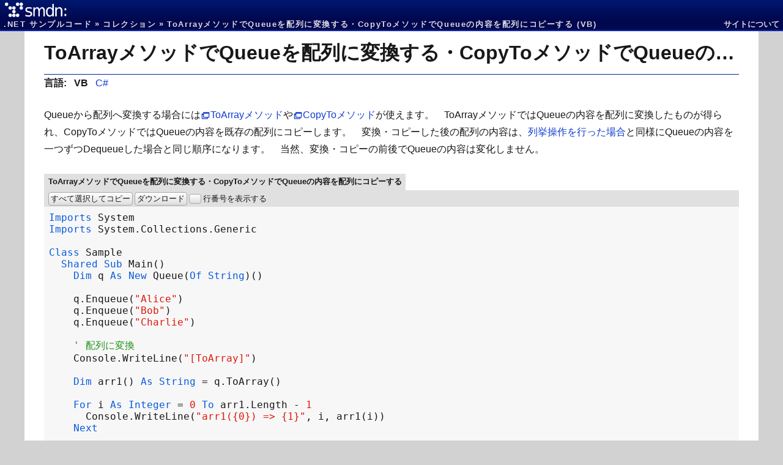

--- FILE ---
content_type: text/html; charset=utf-8
request_url: https://smdn.jp/programming/dotnet-samplecodes/collections/3a79909d024111eb907175842ffbe222/
body_size: 6801
content:
<!DOCTYPE html>
<html xmlns="http://www.w3.org/1999/xhtml" xml:lang="ja" lang="ja">
 <head prefix="og: http://ogp.me/ns# article: http://ogp.me/ns/article#">
  <meta charset="utf-8" />
  <title>ToArrayメソッドでQueueを配列に変換する・CopyToメソッドでQueueの内容を配列にコピーする (VB) - smdn.jp</title>
  <meta name="author" content="smdn" />
  <meta name="viewport" content="width=device-width, initial-scale=1" />
  <link rel="canonical" href="https://smdn.jp/programming/dotnet-samplecodes/collections/3a79909d024111eb907175842ffbe222/" />
  <meta property="og:type" content="article" />
  <meta property="og:locale" content="ja_JP" />
  <meta property="og:title" content="ToArrayメソッドでQueueを配列に変換する・CopyToメソッドでQueueの内容を配列にコピーする (VB) - smdn.jp" />
  <meta property="og:url" content="https://smdn.jp/programming/dotnet-samplecodes/collections/3a79909d024111eb907175842ffbe222/" />
  <meta property="og:image" content="http://smdn.jp/resources/images/smdn.jp.png" />
  <meta property="og:image:secure_url" content="https://smdn.jp/resources/images/smdn.jp.png" />
  <meta property="og:image:width" content="256" />
  <meta property="og:image:height" content="256" />
  <meta property="og:site_name" content="smdn.jp" />
  <meta property="article:published_time" content="2009-06-02T15:10:51+09:00" />
  <meta property="article:modified_time" content="2022-07-29T19:20:41+09:00" />
  <meta name="twitter:card" content="summary" />
  <meta name="twitter:site" content="@smdnjp" />
  <link rel="author" href="http://www.hatena.ne.jp/smdn/" />
  <link rel="stylesheet" href="/resources/stylesheets/article-de51cddf0774769c6674f85e1755e750fe99a41c.css" media="all" />
  <link rel="home" href="/" title="トップページ" />
  <link rel="help" href="/misc/about/" title="smdn.jpについて" />
  <link rel="icon" href="/resources/images/favicon.svg" type="image/svg+xml" sizes="any" />
  <link rel="icon" href="/resources/images/favicon.png" type="image/png" />
  <script src="/resources/scripts/article-795889c0b01be42ca450dbddb1609284b1651731.js"></script>
 </head>
 <body itemscope="itemscope" itemtype="https://schema.org/WebPage">
  <header id="header">
   <h2 id="header-site" role="banner">
    <a rel="home" href="/">
     <svg class="sitelogo" width="105px" height="28px" viewBox="0 0 600 160" preserveAspectRatio="xMidYMid" version="1.1" xmlns="http://www.w3.org/2000/svg">
      <title>smdn.jp</title>
      <svg x="-10px" y="-20px" width="200px" height="200px" shape-rendering="geometricPrecision">
       <circle cx="15.62500%" cy="24.21875%" r="7.81250%"></circle>
       <circle cx="67.18750%" cy="24.21875%" r="7.81250%"></circle>
       <circle cx="84.37500%" cy="24.21875%" r="7.81250%"></circle>
       <circle cx="32.81250%" cy="41.40625%" r="7.81250%"></circle>
       <circle cx="50.00000%" cy="41.40625%" r="7.81250%"></circle>
       <circle cx="84.37500%" cy="41.40625%" r="7.81250%"></circle>
       <circle cx="50.00000%" cy="58.59375%" r="7.81250%"></circle>
       <circle cx="32.81250%" cy="75.78125%" r="7.81250%"></circle>
       <circle cx="50.00000%" cy="75.78125%" r="7.81250%"></circle>
       <circle cx="67.18750%" cy="75.78125%" r="7.81250%"></circle>
      </svg>
      <svg x="196px" y="24px" width="400px" height="142px" shape-rendering="geometricPrecision">
       <path d="M 60.264988,35.554552 V 48.728054 C 52.122831,44.635688 43.208768,42.707 34.826501,42.671272 c -6.914868,7.5e-5 -12.113604,1.060011 -15.596215,3.179811 -3.432209,2.119944 -5.148294,5.299751 -5.148265,9.539432 -2.9e-5,3.230344 1.236563,5.779238 3.709775,7.646688 7.405778,3.783768 12.079278,4.593852 19.684543,6.283912 9.892693,2.11992 16.908453,5.123073 21.047319,9.00946 4.1892,3.836 6.283839,9.21139 6.283917,16.12618 -7.8e-5,7.873845 -3.129409,14.107285 -9.388013,18.700325 -6.208261,4.59306 -14.763461,6.88959 -25.665621,6.88959 C 19.315973,119.91103 9.0798747,117.66634 1.812532e-6,114.74698 V 100.97073 C 10.02138,104.76328 18.762179,107.79487 28.83957,107.84638 c 6.561473,1e-5 12.825998,-0.56941 16.359166,-2.79025 3.533072,-2.27127 5.299627,-5.451082 5.299685,-9.539435 -5.8e-5,-3.78546 -1.28712,-6.68767 -3.861194,-8.70662 -2.523711,-2.01889 -8.101,-3.96211 -16.731866,-5.82965 C 21.734887,78.920465 12.037746,76.863751 6.3596234,71.516699 2.523645,67.73126 0.60567037,62.557764 0.60568006,55.996193 0.60567037,48.0215 3.4321624,41.863778 9.0851756,37.523007 14.73815,33.182398 22.763377,31.012053 33.160886,31.011966 c 9.481685,0.09758 18.804779,1.309393 27.104102,4.542586"></path>
       <path d="m 133.70348,49.333733 c 6.08489,-10.895961 15.0757,-18.224007 25.72617,-18.321767 19.71163,1.556661 23.64135,21.130407 23.75774,35.659307 V 117.85109 H 169.18107 V 67.125531 c -0.30809,-10.647507 -2.84476,-23.833541 -13.61261,-24 -13.79313,1.132766 -19.41583,16.299264 -19.51799,26.801262 v 47.924297 h -14.0063 V 67.125531 c -0.27628,-10.241774 -3.6388,-23.843182 -13.76404,-24 -13.634442,1.20338 -19.263625,16.289163 -19.366561,26.801262 V 117.85109 H 74.907255 V 33.05613 h 14.006314 v 13.173502 c 5.42395,-9.169314 14.322921,-15.169891 22.661931,-15.217666 11.0704,0.35282 18.9198,9.406112 22.12798,18.321767"></path>
       <path d="M 253.2795,45.926792 V 0.04666524 h 13.9306 V 117.85109 h -13.9306 v -12.71924 c -6.06263,10.35016 -16.73673,14.83724 -27.17981,14.91482 -7.95089,0 -16.66123,-4.08832 -23.12177,-12.26499 -6.4101,-8.176632 -9.61515,-18.927415 -9.61514,-32.252363 -10e-6,-13.324865 3.20504,-24.075644 9.61514,-32.252367 6.46054,-8.176573 14.40582,-12.26491 23.12177,-12.264984 11.77968,0.0074 21.80583,5.83425 27.17981,14.914826 m -45.69922,29.602525 c -3e-5,10.246088 2.26197,18.296558 6.45127,24.151421 4.23972,5.804442 9.63609,8.706632 15.47508,8.706622 7.36903,1e-5 13.17344,-2.90218 17.41325,-8.706622 4.23968,-5.854863 6.35955,-13.905333 6.35962,-24.151421 -7e-5,-10.246004 -2.11994,-18.271233 -6.35962,-24.07571 -4.23981,-5.854818 -10.04422,-8.78226 -17.41325,-8.782335 -5.45981,0 -11.23536,2.927517 -15.47508,8.782335 -4.1893,5.804477 -6.4513,13.829706 -6.45127,24.07571"></path>
       <path d="m 347.00821,66.671273 v 51.179817 h -13.9306 V 67.125531 c -0.32439,-12.518339 -4.81712,-23.815413 -16.83786,-24 -15.44588,0.275558 -22.2361,14.053405 -22.36466,26.801262 V 117.85109 H 279.86877 V 33.05613 h 14.00632 v 13.173502 c 6.05909,-9.3496 15.78449,-15.135546 25.46877,-15.217666 21.4167,0.584377 27.79927,19.165242 27.66435,35.659307"></path>
       <path d="m 366.87445,94.744465 h 15.97477 V 113.97475 H 366.87445 V 94.744465 m 0,-53.193698 h 15.97477 V 60.781052 H 366.87445 V 41.550767"></path>
      </svg>
     </svg>
     <span style="display:none;">smdn.jp</span>
    </a>
   </h2>
   <nav id="header-nav">
    <h2 style="display:none;">site navigation</h2>
    <ol id="header-topicpath" class="horizontallist topicpath" itemprop="breadcrumb" role="presentation" itemscope="itemscope" itemtype="https://schema.org/BreadcrumbList">
     <meta itemprop="name" content="topic path to 'ToArrayメソッドでQueueを配列に変換する・CopyToメソッドでQueueの内容を配列にコピーする (VB)'" />
     <meta itemprop="numberOfItems" content="3" />
     <li class="topicpath-item" itemprop="itemListElement" itemscope="itemscope" itemtype="https://schema.org/ListItem">
      <meta itemprop="position" content="1" />
      <a itemprop="item" href="/programming/dotnet-samplecodes/" title=".NET サンプルコード" class="anchor-internal anchor-interpage" hreflang="ja">
       <span itemprop="name">.NET サンプルコード</span>
      </a>
     </li>
     <li class="topicpath-item" itemprop="itemListElement" itemscope="itemscope" itemtype="https://schema.org/ListItem">
      <meta itemprop="position" content="2" />
      <a itemprop="item" href="/programming/dotnet-samplecodes/collections/" title=".NET サンプルコード/コレクション" class="anchor-internal anchor-interpage" hreflang="ja">
       <span itemprop="name">コレクション</span>
      </a>
     </li>
     <li class="topicpath-item" itemprop="itemListElement" itemscope="itemscope" itemtype="https://schema.org/ListItem">
      <meta itemprop="position" content="3" />
      <a itemprop="item" href="/programming/dotnet-samplecodes/collections/3a79909d024111eb907175842ffbe222/" title=".NET サンプルコード/コレクション/ToArrayメソッドでQueueを配列に変換する・CopyToメソッドでQueueの内容を配列にコピーする (VB)" class="anchor-internal anchor-interpage" hreflang="ja">
       <span itemprop="name">ToArrayメソッドでQueueを配列に変換する・CopyToメソッドでQueueの内容を配列にコピーする (VB)</span>
      </a>
     </li>
    </ol>
    <ul id="header-site-menu" class="horizontallist" role="presentation" itemscope="itemscope" itemtype="https://schema.org/SiteNavigationElement">
     <li itemprop="name">
      <a itemprop="url" href="/misc/about/" class="anchor-internal anchor-interpage" title="Misc/smdn.jpについて" hreflang="ja">サイトについて</a>
     </li>
    </ul>
   </nav>
  </header>
  <div id="flex-container" style="display: flex;">
   <article id="contents" style="width: 80%;" role="main" itemprop="mainEntity" itemscope="itemscope" itemtype="https://schema.org/TechArticle">
    <header id="content-header" role="contentinfo">
     <h1 id="content-title" itemprop="name">
      <a id="anchor-self" href="https://smdn.jp/programming/dotnet-samplecodes/collections/3a79909d024111eb907175842ffbe222/" title="ToArrayメソッドでQueueを配列に変換する・CopyToメソッドでQueueの内容を配列にコピーする (VB) - smdn.jp" itemprop="url" rel="external noopener" target="_blank">ToArrayメソッドでQueueを配列に変換する・CopyToメソッドでQueueの内容を配列にコピーする</a>
     </h1>
     <nav id="alternate-version-page-list">
      <h4 style="display: inline-block; margin-right: 0.5rem;">言語:</h4>
      <span style="margin-right: 0.5rem; font-weight: bold;">VB</span>
      <span style="margin-right: 0.5rem;">
       <a class="anchor-internal" href="/programming/dotnet-samplecodes/collections/3a7986ec024111eb907175842ffbe222/" hreflang="ja">C#</a>
      </span>
     </nav>
    </header>
    <div id="content-body" style="min-height: initial; height:initial;" itemprop="articleBody">
     <p>Queueから配列へ変換する場合には<a href="https://learn.microsoft.com/ja-jp/dotnet/api/system.collections.generic.queue-1.toarray" class="anchor-reference-msdn" translate="no" hreflang="ja" title="[.NET API] T[] Queue&lt;T&gt;.ToArray()" data-msdn-dotnet-declaration="T[] Queue&lt;T&gt;.ToArray()" data-msdn-dotnet-asset-id="M:System.Collections.Generic.Queue`1.ToArray" data-msdn-dotnet-assembly-name="System.Collections" data-msdn-dotnet-assembly-version="8.0.0.0" data-msdn-dotnet-namespace="System.Collections.Generic" data-msdn-dotnet-type-name="Queue&lt;T&gt;" data-msdn-dotnet-member-name="ToArray" rel="external noopener" target="_blank">ToArrayメソッド</a>や<a href="https://learn.microsoft.com/ja-jp/dotnet/api/system.collections.generic.queue-1.copyto" class="anchor-reference-msdn" translate="no" hreflang="ja" title="[.NET API] void Queue&lt;T&gt;.CopyTo(T[] array, int arrayIndex)" data-msdn-dotnet-declaration="void Queue&lt;T&gt;.CopyTo(T[] array, int arrayIndex)" data-msdn-dotnet-asset-id="M:System.Collections.Generic.Queue`1.CopyTo" data-msdn-dotnet-assembly-name="System.Collections" data-msdn-dotnet-assembly-version="8.0.0.0" data-msdn-dotnet-namespace="System.Collections.Generic" data-msdn-dotnet-type-name="Queue&lt;T&gt;" data-msdn-dotnet-member-name="CopyTo" rel="external noopener" target="_blank">CopyToメソッド</a>が使えます。　ToArrayメソッドではQueueの内容を配列に変換したものが得られ、CopyToメソッドではQueueの内容を既存の配列にコピーします。　変換・コピーした後の配列の内容は、<a href="/programming/netfx/collections/2_generic_5_2_queue/#Queue_Enumeration" class="anchor-internal anchor-interpage" title="§.1.9 列挙操作" data-anchor-ref-title="§.列挙操作" data-anchor-ref-content="QueueはIEnumerable&lt;T&gt;を実装しているためforeach文による列挙ができるようになっています。　foreach文による列挙では、Enqueueした順と同じ順、つまりDequeueする順と同じ順で要素が列挙されます。　デキュー操作とは異なり、Queueを列挙するだけでは要素の削除は行われません。">列挙操作を行った場合</a>と同様にQueueの内容を一つずつDequeueした場合と同じ順序になります。　当然、変換・コピーの前後でQueueの内容は変化しません。</p>
     <figure class="figure figure-block" itemscope="itemscope" itemtype="https://schema.org/SoftwareSourceCode">
      <figcaption class="figure-title" itemprop="name">
       <div class="figure-title-line">ToArrayメソッドでQueueを配列に変換する・CopyToメソッドでQueueの内容を配列にコピーする</div>
      </figcaption>
      <div class="figure-command-container">
       <button class="button" data-command="copy-all">すべて選択してコピー</button>
       <button class="button" data-command="download">ダウンロード</button>
       <label class="checkbox">
        <input class="checkbox-controller" type="checkbox" data-command="toggle-line-number-visibility" />
        <span class="checkbox-label">行番号を表示する</span>
       </label>
      </div>
      <div class="figure-container">
       <pre xml:space="preserve" class="figure-content figure-content-textblock figure-content-textblock-code" title="ToArrayメソッドでQueueを配列に変換する・CopyToメソッドでQueueの内容を配列にコピーする" data-content-file-extension=".vb" itemprop="text"><code class="language-vbdotnet code-highlighted" translate="no"><span class="line"></span><span class="kwd">Imports</span> <span class="idn">System</span>
<span class="line"></span><span class="kwd">Imports</span> <span class="idn">System</span><span class="opt">.</span><span class="idn">Collections</span><span class="opt">.</span><span class="idn">Generic</span>
<span class="line"></span>
<span class="line"></span><span class="kwd">Class</span> <span class="idn">Sample</span>
<span class="line"></span>  <span class="kwd">Shared</span> <span class="kwd">Sub</span> <span class="idn">Main</span>()
<span class="line"></span>    <span class="kwd">Dim</span> <span class="idn">q</span> <span class="kwd">As</span> <span class="kwd">New</span> <span class="idn">Queue</span>(<span class="kwd">Of</span> <span class="prm">String</span>)()
<span class="line"></span>
<span class="line"></span>    <span class="idn">q</span><span class="opt">.</span><span class="idn">Enqueue</span>(<span class="str">"Alice"</span>)
<span class="line"></span>    <span class="idn">q</span><span class="opt">.</span><span class="idn">Enqueue</span>(<span class="str">"Bob"</span>)
<span class="line"></span>    <span class="idn">q</span><span class="opt">.</span><span class="idn">Enqueue</span>(<span class="str">"Charlie"</span>)
<span class="line"></span>
<span class="line"></span>    <span class="slc" translate="yes">' 配列に変換</span>
<span class="line"></span>    <span class="idn">Console</span><span class="opt">.</span><span class="idn">WriteLine</span>(<span class="str">"[ToArray]"</span>)
<span class="line"></span>
<span class="line"></span>    <span class="kwd">Dim</span> <span class="idn">arr1</span>() <span class="kwd">As</span> <span class="prm">String</span> <span class="opt">=</span> <span class="idn">q</span><span class="opt">.</span><span class="idn">ToArray</span>()
<span class="line"></span>
<span class="line"></span>    <span class="kwd">For</span> <span class="idn">i</span> <span class="kwd">As</span> <span class="prm">Integer</span> <span class="opt">=</span> <span class="num">0</span> <span class="kwd">To</span> <span class="idn">arr1</span><span class="opt">.</span><span class="idn">Length</span> <span class="opt">-</span> <span class="num">1</span>
<span class="line"></span>      <span class="idn">Console</span><span class="opt">.</span><span class="idn">WriteLine</span>(<span class="str">"arr1({0}) =&gt; {1}"</span>, <span class="idn">i</span>, <span class="idn">arr1</span>(<span class="idn">i</span>))
<span class="line"></span>    <span class="kwd">Next</span>
<span class="line"></span>
<span class="line"></span>    <span class="slc" translate="yes">' 配列にコピー</span>
<span class="line"></span>    <span class="idn">Console</span><span class="opt">.</span><span class="idn">WriteLine</span>(<span class="str">"[CopyTo]"</span>)
<span class="line"></span>
<span class="line"></span>    <span class="kwd">Dim</span> <span class="idn">arr2</span>(<span class="idn">q</span><span class="opt">.</span><span class="idn">Count</span> <span class="opt">-</span> <span class="num">1</span>) <span class="kwd">As</span> <span class="prm">String</span>
<span class="line"></span>
<span class="line"></span>    <span class="idn">q</span><span class="opt">.</span><span class="idn">CopyTo</span>(<span class="idn">arr2</span>, <span class="num">0</span>)
<span class="line"></span>
<span class="line"></span>    <span class="kwd">For</span> <span class="idn">i</span> <span class="kwd">As</span> <span class="prm">Integer</span> <span class="opt">=</span> <span class="num">0</span> <span class="kwd">To</span> <span class="idn">arr2</span><span class="opt">.</span><span class="idn">Length</span> <span class="opt">-</span> <span class="num">1</span>
<span class="line"></span>      <span class="idn">Console</span><span class="opt">.</span><span class="idn">WriteLine</span>(<span class="str">"arr2({0}) =&gt; {1}"</span>, <span class="idn">i</span>, <span class="idn">arr2</span>(<span class="idn">i</span>))
<span class="line"></span>    <span class="kwd">Next</span>
<span class="line"></span>  <span class="kwd">End</span> <span class="kwd">Sub</span>
<span class="line"></span><span class="kwd">End</span> <span class="kwd">Class</span>
</code></pre>
       <!--HTML generated with Microsoft.CodeAnalysis.VisualBasic 4.12.0.0-->
      </div>
      <footer class="figure-footer">
       <div itemprop="programmingLanguage" itemscope="itemscope" itemtype="https://schema.org/ComputerLanguage">
        <meta itemprop="name" content="VB" data-language-name="VB" />
        <meta itemprop="alternateName" content="vbdotnet" />
       </div>
       <meta itemprop="codeSampleType" content="executable" />
       <small class="figure-copyright-notice">Copyright© <time itemprop="copyrightYear" datetime="2016">2016</time> <span itemprop="copyrightHolder" itemscope="itemscope" itemtype="https://schema.org/Person"><a itemprop="sameAs" href="/misc/about/#smdn" class="anchor-internal anchor-interpage" title="more information about author" hreflang="ja" rel="author" target="_blank"><span itemprop="name" translate="no">smdn</span></a></span>. Released under the <a href="/misc/license/WTFPLv2/" class="anchor-internal anchor-interpage" title="more information about license" hreflang="ja" itemprop="license" rel="license" translate="no" target="_blank">WTFPL version 2</a>.</small>
      </footer>
     </figure>
     <figure class="figure figure-block">
      <figcaption class="figure-title">
       <div class="figure-title-line">実行結果</div>
      </figcaption>
      <div class="figure-container">
       <pre xml:space="preserve" class="figure-content figure-content-textblock figure-content-textblock-prompt" title="実行結果"><samp translate="no">[ToArray]
arr1(0) =&gt; Alice
arr1(1) =&gt; Bob
arr1(2) =&gt; Charlie
[CopyTo]
arr2(0) =&gt; Alice
arr2(1) =&gt; Bob
arr2(2) =&gt; Charlie
</samp></pre>
      </div>
     </figure>
    </div>
    <nav id="related-samplecode-pages" class="relevant-documents">
     <h3 class="relevant-documents-heading">関連するページ</h3>
     <div class="relevant-documents-body">
      <ul>
       <li>
        <a class="anchor-internal" href="/programming/dotnet-samplecodes/collections/3a795bc3024111eb907175842ffbe222/" hreflang="ja">foreachでQueueの内容を列挙する</a>
       </li>
       <li>
        <a class="anchor-internal" href="/programming/dotnet-samplecodes/collections/3a796fd7024111eb907175842ffbe222/" hreflang="ja">LINQのSelect拡張メソッドを使ってQueueに対してインデックス付きの列挙を行う</a>
       </li>
       <li>
        <a class="anchor-internal" href="/programming/dotnet-samplecodes/collections/3a797ec7024111eb907175842ffbe222/" hreflang="ja">配列の内容をQueueの初期内容としてインスタンスを作成する</a>
       </li>
       <li>
        <a class="anchor-internal" href="/programming/dotnet-samplecodes/collections/3a79a685024111eb907175842ffbe222/" hreflang="ja">LINQの拡張メソッドSkip・Takeを使ってQueueの一部分を配列に変換する</a>
       </li>
      </ul>
     </div>
    </nav>
    <footer id="content-footer" role="contentinfo">
     <link itemprop="mainEntityOfPage" href="https://smdn.jp/programming/dotnet-samplecodes/collections/3a79909d024111eb907175842ffbe222/" />
     <dl class="namevaluelist contentinfo">
      <dt>階層</dt>
      <dd>
       <ol id="content-footer-topicpath" class="horizontallist topicpath" role="presentation" itemscope="itemscope" itemtype="https://schema.org/BreadcrumbList">
        <meta itemprop="name" content="topic path to 'ToArrayメソッドでQueueを配列に変換する・CopyToメソッドでQueueの内容を配列にコピーする (VB)'" />
        <meta itemprop="numberOfItems" content="3" />
        <li class="topicpath-item" itemprop="itemListElement" itemscope="itemscope" itemtype="https://schema.org/ListItem">
         <meta itemprop="position" content="1" />
         <a itemprop="item" href="/programming/dotnet-samplecodes/" title=".NET サンプルコード" class="anchor-internal anchor-interpage" hreflang="ja">
          <span itemprop="name">.NET サンプルコード</span>
         </a>
        </li>
        <li class="topicpath-item" itemprop="itemListElement" itemscope="itemscope" itemtype="https://schema.org/ListItem">
         <meta itemprop="position" content="2" />
         <a itemprop="item" href="/programming/dotnet-samplecodes/collections/" title=".NET サンプルコード/コレクション" class="anchor-internal anchor-interpage" hreflang="ja">
          <span itemprop="name">コレクション</span>
         </a>
        </li>
        <li class="topicpath-item" itemprop="itemListElement" itemscope="itemscope" itemtype="https://schema.org/ListItem">
         <meta itemprop="position" content="3" />
         <a itemprop="item" href="/programming/dotnet-samplecodes/collections/3a79909d024111eb907175842ffbe222/" title=".NET サンプルコード/コレクション/ToArrayメソッドでQueueを配列に変換する・CopyToメソッドでQueueの内容を配列にコピーする (VB)" class="anchor-internal anchor-interpage" hreflang="ja">
          <span itemprop="name">ToArrayメソッドでQueueを配列に変換する・CopyToメソッドでQueueの内容を配列にコピーする (VB)</span>
         </a>
        </li>
       </ol>
      </dd>
      <dt>原文</dt>
      <dd>
       <a class="anchor-internal anchor-interpage" href="/programming/netfx/collections/2_generic_5_2_queue/#Queue_ToArray_CopyTo" title="Programming/.NET/コレクション/ジェネリックコレクション(6) Queue §1.11.配列への変換・コピー (ToArray・CopyTo)">Programming/.NET/コレクション/ジェネリックコレクション(6) Queue §1.11.配列への変換・コピー (ToArray・CopyTo)</a>
      </dd>
      <dt>原文最終更新日</dt>
      <dd class="contentinfo-lastmodified-value">
       <time datetime="2022-07-29T19:20:41+09:00" itemprop="dateModified">2022年7月29日 19:20</time>
      </dd>
      <dt>原文初版公開日</dt>
      <dd>
       <time datetime="2009-06-02T15:10:51+09:00" itemprop="datePublished">2009年6月2日 15:10</time>
      </dd>
      <dt>ページ生成日</dt>
      <dd>
       <time datetime="2024-01-01T01:31:09+09:00" itemprop="dateCreated">2024年1月1日 1:31</time>
      </dd>
     </dl>
     <div itemprop="author publisher maintainer copyrightHolder" itemscope="itemscope" itemtype="https://schema.org/Person">
      <meta itemprop="name" content="smdn" />
      <link itemprop="sameAs" href="/misc/about/#smdn" />
      <div itemprop="image" itemscope="itemscope" itemtype="https://schema.org/ImageObject">
       <meta itemprop="name" content="smdn icon" />
       <link itemprop="url" href="https://smdn.jp/resources/images/smdn-64x64.png" />
       <link itemprop="contentUrl" href="https://smdn.jp/resources/images/smdn-64x64.png" />
       <meta itemprop="width" content="64" />
       <meta itemprop="height" content="64" />
       <meta itemprop="fileFormat" content="image/png" />
      </div>
     </div>
     <meta itemprop="dependencies" content="VB" />
     <meta itemprop="headline" content="Queueから配列へ変換する場合にはToArrayメソッドやCopyToメソッドが使えます。" />
     <div itemprop="image" itemscope="itemscope" itemtype="https://schema.org/ImageObject">
      <meta itemprop="name" content="smdn.jp" />
      <link itemprop="url" href="https://smdn.jp/resources/images/smdn.jp.png" />
      <link itemprop="contentUrl" href="https://smdn.jp/resources/images/smdn.jp.png" />
      <meta itemprop="width" content="256" />
      <meta itemprop="height" content="256" />
      <meta itemprop="fileFormat" content="image/png" />
     </div>
     <div style="margin:1em 0em;">
      <p style="font-size:smaller; font-style:italic;">本ページはサンプルコード部分のみを抜粋したものです。　全文は<a class="anchor-internal anchor-interpage" href="/programming/netfx/collections/2_generic_5_2_queue/" title="Programming/.NET/コレクション/ジェネリックコレクション(6) Queue">Programming/.NET/コレクション/ジェネリックコレクション(6) Queue</a>にてご覧いただけます。</p>
     </div>
    </footer>
   </article>
  </div>
  <footer id="footer">
   <div id="footer-nav" role="navigation" itemscope="itemscope" itemtype="https://schema.org/WebPageElement">
    <meta itemprop="name" content="footer navigation" />
    <nav>
     <h2>site nav</h2>
     <ul id="footer-site-menu" role="presentation" itemscope="itemscope" itemtype="https://schema.org/SiteNavigationElement">
      <li itemprop="name">
       <a itemprop="url" href="/" class="anchor-internal anchor-interpage" title="smdn.jp" hreflang="ja">トップページ</a>
      </li>
      <li itemprop="name">
       <a itemprop="url" href="/stats/sitemap/" class="anchor-internal anchor-interpage" title="Statistics/サイトマップ" hreflang="ja">サイトマップ</a>
      </li>
      <li itemprop="name">
       <a itemprop="url" href="/stats/history/" class="anchor-internal anchor-interpage" title="Statistics/更新履歴" hreflang="ja">更新履歴</a>
      </li>
     </ul>
    </nav>
    <section>
     <h2>contact</h2>
     <ul role="presentation" itemscope="itemscope" itemtype="https://schema.org/SiteNavigationElement">
      <li itemprop="name">
       <a itemprop="url" href="/misc/about/" class="anchor-internal anchor-interpage" title="Misc/smdn.jpについて" hreflang="ja">サイトについて</a>
      </li>
      <li itemprop="name">
       <a itemprop="url" href="/misc/forum/" class="anchor-internal anchor-interpage" title="Misc/掲示板" hreflang="ja">掲示板</a>
      </li>
      <li itemprop="name">
       <a itemprop="url" href="mailto:info@smdn.jp" rel="author" title="メールでの問い合わせ先">メール</a>
      </li>
     </ul>
    </section>
   </div>
   <div id="footer-notice">
    <small>Copyright© <time itemprop="copyrightYear" datetime="2005">2005</time>-2024 <span itemprop="author copyrightHolder" itemscope="itemscope" itemtype="https://schema.org/Person"><a itemprop="sameAs" href="/misc/about/#smdn" class="anchor-internal anchor-interpage" title="more information about author" hreflang="ja" rel="author" target="_blank"><span itemprop="name" translate="no">smdn</span></a></span>.</small>
   </div>
  </footer>
 </body>
</html>


--- FILE ---
content_type: text/css; charset=utf-8
request_url: https://smdn.jp/resources/stylesheets/article-de51cddf0774769c6674f85e1755e750fe99a41c.css
body_size: 8106
content:
@charset "utf-8";

:root{--text-color-rgb:24, 24, 24;--page-background-color-rgb:210, 210, 210;--content-background-color-rgb:255, 255, 255;--anchor-text-default-color:#123cd0;--anchor-text-active-color:#e0731b;--content-margin-horizontal:2rem;}
@media screen and (prefers-color-scheme: dark){
:root{--text-color-rgb:224, 224, 224;--page-background-color-rgb:16, 16, 16;--content-background-color-rgb:32, 32, 32;--anchor-text-default-color:#689ffc;--anchor-text-active-color:#ff9742;}
}
@media screen and (max-width: 799px){
:root{--content-margin-horizontal:1rem;}
}
@media screen and (max-width: 639px){
:root{--display-none-if-narrow-screen-media:none;--content-margin-horizontal:0.25rem;}
}
@media print{
:root{--anchor-text-default-color:#555555;--display-none-if-printing-media:none;}
}

*{margin:0;padding:0;}
@media screen{
body{display:flex;flex-direction:column;min-height:100vh;}
body>*{width:100%;flex-shrink:0;}
#contents{flex-grow:1;}
}

html{color:rgb(var(--text-color-rgb));background-color:rgb(var(--page-background-color-rgb));font-family:sans-serif;}
@media print{
html{font-size:small;}
}
a{text-decoration:none;background-color:transparent;background-repeat:no-repeat;}
a:link,a:visited{color:var(--anchor-text-default-color);}
a:hover,a:active{color:var(--anchor-text-active-color);text-decoration:underline;}
@media print{
a{text-decoration:underline;}
a[rel~="external"]:after{display:inline-block;margin-left:0.5em;margin-right:0.5em;font-size:xx-small;text-decoration:none !important;content:'(' attr(href) ')';}
}
a img{border:none;margin:0;padding:0;}
a[rel="alternate"][type$="+xml"]{padding-left:calc(1em + 1px);background-image:url('[data-uri]');background-position:left center;background-repeat:no-repeat;background-size:1em 1em;}
a[href^="mailto:"]::before{content:'📧';}
#header,#footer{font-size:small;}
#header,#header a,#footer,#footer a{color:rgba(255,255,255,0.85);}
#header a:hover,#header a:active,#footer a:hover,#footer a:active{color:rgba(255,255,255,1.0);text-decoration:underline;}
#content-title{padding:0.35em 0;font-size:xx-large;font-weight:bolder;line-height:1.5em;white-space:nowrap;overflow:hidden;text-overflow:ellipsis;}
#content-title a,#content-title a:link,#content-title a:visited,#content-title a:hover,#content-title a:active{color:inherit;text-decoration:none;}
#contents{background-color:rgb(var(--content-background-color-rgb));max-width:1200px;margin:0 auto;line-height:1.75;}
@media print{
#contents{margin-left:0;}
}
@media not print{
#content-body{padding:0 var(--content-margin-horizontal) 3rem var(--content-margin-horizontal);}
}
@media screen and (max-width: 639px){
#content-body{word-wrap:break-word;overflow-wrap:break-word;}
}
table{max-width:100%;word-break:break-all;word-break:break-word;}
ul.horizontallist,ol.horizontallist{display:flex;flex-flow:row nowrap;}
.horizontallist>li{display:inline-flex;}
.topicpath{letter-spacing:0.1rem;}

code,kbd,pre,samp,.font-monospace{font-family:monospace, serif;font-size:inherit;}
table,td{background-color:transparent;}
table{border-collapse:collapse;}
dl.namevaluelist{display:grid;grid-template-columns:auto 1fr;grid-column-gap:0.5em;grid-row-gap:0.1em;place-items:first baseline normal;}
dl.namevaluelist>dt,dl.namevaluelist>dd{word-wrap:break-word;overflow-wrap:break-word;}
dl.namevaluelist>dt{grid-column:1;font-weight:bold;}
dl.namevaluelist>dt::after{content:':';}
dl.namevaluelist>dd{grid-column:2;}
.adunit{display:var(--display-none-if-printing-media, block);}

#header{display:var(--display-none-if-printing-media, flex);justify-content:flex-start;flex-flow:column nowrap;margin:0;padding:1px 6px 2px 6px;box-sizing:border-box;background-color:#001870;background:linear-gradient(#001870 0%, #000850 60%, #000850 94%, #2040d0 100%);text-shadow:1px 1px 1px #004;}
#header-site{margin-right:24px;}
#header-site .sitelogo{display:inline-block;vertical-align:bottom;fill:white;padding:1px;}
#header-nav{display:flex;justify-content:flex-start;flex-flow:row nowrap;font-weight:bold;white-space:nowrap;overflow:hidden;text-overflow:ellipsis;}
#header-topicpath{margin-right:auto;overflow:hidden;text-overflow:ellipsis;}
#header-topicpath .topicpath-item:not(:first-of-type)::before{content:"»";margin:0 0.35em;}
@media screen and (max-width: 479px){
#header-topicpath .topicpath-item:last-child{display:none;}
}
#header-site-menu{margin-left:auto;}
#header-site-menu>*{margin-left:1em;}
@media screen and (max-width: 639px){
#header{flex-direction:row;align-items:center;}
#header-nav{flex-direction:column;margin-left:auto;}
#header-site-menu{display:none;}
}

:root{--text-color-white:#777;--text-color-black:#000;--text-color-gray:#999;--text-color-red:#f44;--text-color-green:#191;--text-color-blue:#24f;--text-color-yellow:#ba0;--text-color-orange:#d50;--text-color-cyan:#2ad;--text-color-pink:#d4a;--section-border-color-rgb:5, 36, 152;--section-nest-margin:1rem;--block-content-background-luminance:97%;--block-header-footer-background-luminance:88%;--block-border-luminance:80%;--control-background-upper-luminance:100%;--control-background-lower-luminance:87%;--control-background-disabled-luminance:77%;--control-border-luminance:66%;--textblock-text-color-luminance-lowbrightness:45%;--textblock-text-color-luminance-highbrightness:35%;--textblock-text-color-rgb:var(--text-color-rgb);--textblock-text-color-directives:hsl(314,  75%, var(--textblock-text-color-luminance-lowbrightness));--textblock-text-color-keywords:hsl(217,  94%, var(--textblock-text-color-luminance-lowbrightness));--textblock-text-color-primitives:var(--textblock-text-color-keywords);--textblock-text-color-numbers:hsl(  4,  92%, var(--textblock-text-color-luminance-lowbrightness));--textblock-text-color-strings:var(--textblock-text-color-numbers);--textblock-text-color-strings-interpolations:hsl(303,  75%, var(--textblock-text-color-luminance-lowbrightness));--textblock-text-color-escapes:hsl( 28,  92%, var(--textblock-text-color-luminance-lowbrightness));--textblock-text-color-comments:hsl(118,  65%, var(--textblock-text-color-luminance-highbrightness));--textblock-text-color-documentation-comments:hsl( 53,  85%, var(--textblock-text-color-luminance-highbrightness));--textblock-text-color-disabled:hsl(  0,   0%, var(--textblock-text-color-luminance-lowbrightness));--textblock-text-color-messages-error:hsl(350,  85%, var(--textblock-text-color-luminance-lowbrightness));--textblock-text-color-messages-warning:hsl( 36,  90%, var(--textblock-text-color-luminance-lowbrightness));--textblock-text-color-emphasized:hsl(  8, 100%, var(--textblock-text-color-luminance-lowbrightness));--textblock-text-color-diff-insertion:hsl(120,  80%, var(--textblock-text-color-luminance-highbrightness));--textblock-text-color-diff-deletion:hsl(  0,  90%, var(--textblock-text-color-luminance-lowbrightness));--textblock-text-color-diff-modification:hsl( 60,  95%, var(--textblock-text-color-luminance-highbrightness));--textblock-text-color-diff-hunkheader:hsl(190,  90%, var(--textblock-text-color-luminance-highbrightness));--textblock-text-color-shell-prompt:var(--textblock-text-color-keywords);--textblock-text-color-shell-comment:var(--textblock-text-color-comments);--textblock-text-color-shell-userinput:var(--textblock-text-color-documentation-comments);--tooltip-background-color:hsl(60, 100%, 90%);--tooltip-border-color:hsl(60, 100%, 70%);--tooltip-shadow-color:rgba(128, 128, 128, 0.5);--block-margin-vertical:1.5rem;--nested-content-gap:0.5rem;--block-aside-margin-horizontal:3rem;--block-list-nest-margin:2rem;}
@media screen and (prefers-color-scheme: dark){
:root{--text-color-white:#ddd;--text-color-black:#999;--text-color-gray:#777;--text-color-red:#f44;--text-color-green:#5e5;--text-color-blue:#49f;--text-color-yellow:#fc3;--text-color-orange:#f62;--text-color-cyan:#5df;--text-color-pink:#e8f;--section-border-color-rgb:32, 64, 208;--block-content-background-luminance:10%;--block-header-footer-background-luminance:20%;--block-border-luminance:35%;--control-background-upper-luminance:30%;--control-background-lower-luminance:20%;--control-background-disabled-luminance:40%;--control-border-luminance:40%;--textblock-text-color-luminance-lowbrightness:70%;--textblock-text-color-luminance-highbrightness:60%;--tooltip-background-color:hsl(220, 60%, 16%);--tooltip-border-color:hsl(220, 60%, 32%);--tooltip-shadow-color:rgba(192, 192, 192, 0.1);}
}
@media print{
:root{--section-border-color-rgb:128, 128, 128;--block-border-saturation-on-printing-media:0%;}
}
@media screen and (max-width: 639px){
:root{--section-nest-margin:0.25rem;--nested-content-gap:0.25rem;--block-aside-margin-horizontal:1rem;--block-list-nest-margin:0.8rem;}
}

#content-header,#content-footer{margin:0 var(--content-margin-horizontal);background-color:inherit;}
#content-header{display:var(--display-none-if-printing-media, block);margin-bottom:1rem;}
#content-footer{margin-top:0.5rem;padding-bottom:2rem;}
#content-header .contentinfo,#content-footer .contentinfo{padding-top:0.5rem;}
#content-title{border-bottom:1px solid rgb(var(--section-border-color-rgb));}
#content-footer .contentinfo{border-top:1px solid rgb(var(--section-border-color-rgb));}
#content-footer .topicpath-item:not(:first-of-type)::before{content:"/";margin:0 0.5em;}
.contentinfo{font-size:small;}
@media screen and (max-width: 639px){
#content-title{font-size:x-large;line-height:1.2em;}
#content-header .contentinfo{padding-top:0;}
#content-footer .contentinfo{display:none;}
}

.section{margin:5rem 0;}
.section~.section{margin-top:0;}
.section-nest2,.section-nest3,.section-nest4,.section-nest5,.section-nest6{margin-left:var(--section-nest-margin);}
.section-header{display:flex;flex-flow:row nowrap;justify-content:flex-start;align-items:center;margin-bottom:1.5rem;padding:0.3rem 0 0.3rem 0.7rem;border-left:1px solid rgb(var(--section-border-color-rgb));}
.section-nest1>.section-header{font-size:x-large;border-left-width:8px;}
.section-nest2>.section-header{font-size:x-large;border-left-width:6px;}
.section-nest3>.section-header{font-size:large;border-left-width:4px;}
.section-nest4>.section-header{font-size:medium;border-left-width:3px;}
.section-nest5>.section-header{font-size:medium;border-left-width:2px;}
.section-nest6>.section-header{font-size:medium;border-left-width:1px;}
.section-heading{margin-right:auto;font-size:inherit;font-weight:bold;line-height:1;}
@media screen and (max-width: 639px){
.section-heading::before{content:"§." attr(data-section-number-text) " ";}
}
.sectionnav{display:var(--display-none-if-printing-media, flex);flex-flow:row nowrap;align-items:center;justify-content:flex-end;line-height:100%;font-size:initial;}
.sectionnav-list{align-items:center;margin:0 !important;}
.sectionnav-to{margin-left:0.25rem;padding:1px 0px;font-size:small;}
.sectionnav-to>.anchor-sectionnav{display:inline-block;font-weight:bold;text-align:center;min-width:1.2rem;min-height:1rem;}
.section-header .sectionnav-tonext,.section-header .sectionnav-toprev,.section-header .sectionnav-tohead{display:none;}
@media screen and (max-width: 639px){
.sectionnav-to{margin:0 0.4em;}
.section-header .sectionnav-tonext,.section-header .sectionnav-toprev,.section-header .sectionnav-tohead{display:inline-block;}
}
.sectionnav-this>.anchor-sectionnav:after{content:"🔗";}
.sectionnav-tonext>.anchor-sectionnav:after{content:"⬇️";}
.sectionnav-toprev>.anchor-sectionnav:after{content:"⬆️";}
.sectionnav-tohead>.anchor-sectionnav:after{content:'🔝';}
@media screen and (max-width: 639px){
.section-header .sectionnav-this{display:none;}
.sectionnav-tonext>.anchor-sectionnav:after{content:"⬇️次節";}
.sectionnav-toprev>.anchor-sectionnav:after{content:"⬆️前節";}
.sectionnav-tohead>.anchor-sectionnav:after{content:"🔝先頭";}
}
#content-body p{margin:1.5rem 0;}
#content-body hr{margin:2rem 0;padding:0;height:1px;border:none;background-color:rgba(var(--section-border-color-rgb), 1.0);background:linear-gradient(to right, rgba(var(--section-border-color-rgb), 0.0) 10%, rgba(var(--section-border-color-rgb), 0.9) 15%, rgba(var(--section-border-color-rgb), 1.0) 50%, rgba(var(--section-border-color-rgb), 0.9) 85%, rgba(var(--section-border-color-rgb), 0.0) 90%);}
@media screen{
#content-body a[rel~="external"]:before,#content-body a[download]:before{display:inline-block;content:'';width:1em;height:1em;vertical-align:middle;background-position:left center;background-repeat:no-repeat;mask-position:left center;mask-repeat:no-repeat;mask-mode:alpha;-webkit-mask-position:left center;-webkit-mask-repeat:no-repeat;-webkit-mask-mode:alpha;}
#content-body a[rel~="external"]:before{mask-image:url('[data-uri]');-webkit-mask-image:url('[data-uri]');}
#content-body a[download]:before{mask-image:url('[data-uri]');-webkit-mask-image:url('[data-uri]');}
#content-body a[rel~="external"]:link:before,#content-body a[rel~="external"]:visited:before,#content-body a[download]:link:before,#content-body a[download]:visited:before{background-color:var(--anchor-text-default-color);}
#content-body a[rel~="external"]:hover:before,#content-body a[rel~="external"]:active:before,#content-body a[download]:hover:before,#content-body a[download]:active:before{background-color:var(--anchor-text-active-color);}
}
a.anchor-intrapage{color:rgb(var(--text-color-rgb));text-decoration:underline dashed rgba(var(--text-color-rgb), 40%);}
a.anchor-intrapage:hover,a.anchor-intrapage:active{color:var(--anchor-text-active-color);text-decoration-color:var(--anchor-text-active-color);}
@media screen and (max-width: 639px){
#content-body a:not(.anchor-sectionnav){line-height:250%;margin:0 0.5em;}
}
#content-body ul,#content-body ol,#content-body dl,#content-body dl.namevaluelist{margin:var(--block-margin-vertical) 0;}
#content-body ul,#content-body ol{margin-left:1rem;}
#content-body li>ul,#content-body li>ol,#content-body dd{margin:0;margin-left:var(--block-list-nest-margin);}
#content-body dl.namevaluelist>dt{font-size:smaller;}
#content-body dl.namevaluelist>dd{margin:0;}
#content-body dd>dl,#content-body dl.namevaluelist>dd dl.namevaluelist{margin:0;}
#content-body ul>li::marker,#content-body ol>li::marker,#content-body :not(dl.namevaluelist)>dt{font-weight:bold;}
#content-body ul>li{list-style:disc outside;}
#content-body ol{counter-reset:olindex;}
#content-body ol>li{list-style:none outside;counter-increment:olindex;padding-left:0.4rem;}
#content-body ol>li::marker{content:counters(olindex, ".") ".";}
#content-body table{margin-top:var(--block-margin-vertical);margin-bottom:var(--block-margin-vertical);}
#content-body caption{caption-side:top;text-align:left;font-weight:bold;white-space:nowrap;margin-bottom:0.5rem;padding-left:0.3rem;border-left:solid 3px hsl(0, var(--block-border-saturation-on-printing-media, 0%), var(--block-border-luminance));}
#content-body td,#content-body th{text-align:left;vertical-align:top;padding:0.4em 0.6em;border:solid 1px hsl(0, var(--block-border-saturation-on-printing-media, 0%), var(--block-border-luminance));}
#content-body thead,#content-body tfoot{background-color:hsl(0, 0%, var(--block-header-footer-background-luminance));}
#content-body thead.table-header-sticky{position:sticky;z-index:1;top:0;}
#content-body thead th{vertical-align:bottom;}
#content-body tfoot th{vertical-align:top;}
#content-body blockquote{margin-left:var(--block-aside-margin-horizontal);margin-right:var(--block-aside-margin-horizontal);margin-top:var(--block-margin-vertical);margin-bottom:var(--block-margin-vertical);font-style:italic;border-left:solid 4px hsl(260, var(--block-border-saturation-on-printing-media, 80%), var(--block-border-luminance));background-color:hsl(260, 80%, var(--block-content-background-luminance));padding:0rem 1rem;}
#content-body blockquote cite{display:block;font-style:italic;margin-top:1rem;margin-right:1rem;text-align:right;}
#content-body svg.inline{display:inline-block;vertical-align:text-bottom;}
#content-body sub,#content-body sup{font-size:small;line-height:1rem;}
#content-body sub{vertical-align:-0.2rem;}
#content-body sup{vertical-align:0.6rem;}
#content-body ins{font-style:normal;font-weight:normal;text-decoration:underline;}
#content-body del{font-style:normal;font-weight:normal;text-decoration:line-through;}
#content-body code,#content-body samp{font-style:normal;font-weight:normal;white-space:pre-wrap;word-break:break-word;}
code.inline,samp.inline{margin:0 0.25rem;padding:0.05rem 0.25rem;background-color:rgba(192,192,192,0.4);border:1px solid rgba(192,192,192,0.7);}
code.inline{border-radius:0.35rem;}
@media not print{
code.inline{border-style:none;}
}
#content-body em{font-style:italic;font-weight:normal;text-decoration:none;}
#content-body strong{font-style:normal;font-weight:bold;text-decoration:none;}
#content-body em strong,#content-body strong em{font-style:italic;font-weight:bold;}
#content-body var{font-style:italic;font-weight:normal;text-decoration:none;}
#content-body .code-highlighted a::before,#content-body .code-highlighted a::after,#content-body .code-plaintext a::before,#content-body .code-plaintext a::after{display:none;}
#content-body .code-highlighted a,#content-body .code-plaintext a{color:inherit;}
.code-highlighted .ppc,.code-highlighted .dir  {color:var(--textblock-text-color-directives);}
.code-highlighted .kwd {color:var(--textblock-text-color-keywords);}
.code-highlighted .prm {color:var(--textblock-text-color-primitives);}
.code-highlighted .num {color:var(--textblock-text-color-numbers);}
.code-highlighted .str {color:var(--textblock-text-color-strings);}
.code-highlighted .ipl {color:var(--textblock-text-color-strings-interpolations);}
.code-highlighted .esc {color:var(--textblock-text-color-escapes);}
.code-highlighted .slc,.code-highlighted .com  {color:var(--textblock-text-color-comments);}
.code-highlighted .doc {color:var(--textblock-text-color-documentation-comments);}
.code-highlighted .dis {color:var(--textblock-text-color-disabled);}
.code-highlighted .err {color:var(--textblock-text-color-messages-error);font-style:italic;text-decoration:underline wavy var(--textblock-text-color-messages-error);}
.code-highlighted .war {color:var(--textblock-text-color-messages-warning);font-style:italic;text-decoration:underline wavy var(--textblock-text-color-messages-warning);}
.code-highlighted.language-diff ins{color:var(--textblock-text-color-diff-insertion);text-decoration:none !important;}
.code-highlighted.language-diff del{color:var(--textblock-text-color-diff-deletion);text-decoration:none !important;}
.code-highlighted.language-diff .hunk{color:var(--textblock-text-color-diff-hunkheader);font-weight:bold;}
.prompt-shell .prompt{color:var(--textblock-text-color-shell-prompt);padding-right:1ch;-moz-user-select:none;-webkit-user-select:none;-ms-user-select:none;user-select:none;}
.prompt-shell .userinput-key,.prompt-shell .userinput-line{color:var(--textblock-text-color-shell-userinput);font-weight:bold;}
.prompt-shell .userinput-line:after{content:'⏎';margin-left:0.2em;}
.prompt-shell .comment{color:var(--textblock-text-color-shell-comment);font-weight:normal;font-style:italic;-moz-user-select:none;-webkit-user-select:none;-ms-user-select:none;user-select:none;}
.code-highlighted,.code-plaintext{counter-reset:textblock-line-number;}
.code-highlighted .line::before,.code-plaintext   .line::before{counter-increment:textblock-line-number 1;content:counter(textblock-line-number);display:inline-block;color:rgba(var(--textblock-text-color-rgb), 50%);border-right:1px solid hsl(0, var(--block-border-saturation-on-printing-media, 0%), var(--block-border-luminance));margin-right:0.5rem;padding-right:0.5rem;text-align:right;width:1.5rem;}
@media screen{
.code-highlighted:not([data-textblock-line-number-visible="true"]) .line::before,.code-plaintext:not([data-textblock-line-number-visible="true"]) .line::before{display:none;}
}
.code-highlighted .line,.code-plaintext .line{-ms-user-select:none;}
:not(.figure-wrapper) > .figure:not(.figure-nested){margin-top:var(--block-margin-vertical);margin-bottom:var(--block-margin-vertical);}
.figure-wrapper{display:flex;margin-top:var(--block-margin-vertical);margin-bottom:var(--block-margin-vertical);}
.figure-wrapper-center{justify-content:center;}
.figure-flow{display:inline-block;vertical-align:bottom;}
.figure-block{display:block;}
.figure-title,.figure-command-container{margin:0;padding:0.2em 0.5em;background-color:hsl(0, 0%, var(--block-header-footer-background-luminance));}
.figure-title{display:inline-block;font-weight:bold;font-size:small;}
.figure-title-line:nth-child(n+2){font-weight:normal;}
.figure-command-container{display:var(--display-none-if-printing-media, flex);justify-content:flex-start;align-items:center;flex-flow:row wrap;font-size:small;}
.figure-command-container *{margin-right:3px;}
.figure-header,.figure-footer{display:block;font-size:smaller;}
.figure-footer-content > *:first-child{margin-top:0 !important;}
.figure-copyright-notice{display:block;padding:0 0.5rem;font-size:small;color:rgba(var(--text-color-rgb), 50%);background-color:hsl(0, 0%, var(--block-header-footer-background-luminance));}
.figure-title-line .dependencies{font-weight:normal;font-size:small;margin-left:0.3em;-moz-user-select:none;-webkit-user-select:none;-ms-user-select:none;user-select:none;}
.figure-title-line .dependencies:before{content:'[';}
.figure-title-line .dependencies:after{content:']';}
.figure-container{display:flex;justify-content:space-evenly;align-items:center;flex-flow:row wrap;margin:0;padding:var(--nested-content-gap);background-color:hsl(0, 0%, var(--block-content-background-luminance));}
@media print{
.figure-container{border:1px solid hsl(0, var(--block-border-saturation-on-printing-media, 0%), var(--block-border-luminance));}
}
.figure-nested{margin:var(--nested-content-gap);}
.figure-nested>.figure-container{padding:0;}
.figure-nested>.figure-title{font-size:small;}
.figure-content-textblock{overflow-x:auto;overflow-y:hidden;line-height:normal;color:var(--textblock-text-color-rgb);margin-right:auto;}
.figure-content-textblock>code,.figure-content-textblock>samp{white-space:pre !important;word-break:normal;}
@media print{
.figure-content-textblock{overflow-y:auto;}
.figure-content-textblock>code,.figure-content-textblock>samp{white-space:pre-wrap !important;word-break:break-all;}
}
.figure-content-textblock>*{margin:0;padding:0;}
.figure-content-textblock em{color:var(--textblock-text-color-emphasized);font-style:normal !important;font-weight:normal !important;text-decoration:double var(--textblock-text-color-emphasized) underline !important;}
.figure-content-image{display:block;border:1px solid hsl(0, var(--block-border-saturation-on-printing-media, 0%), var(--block-border-luminance));background-color:rgb(var(--content-background-color-rgb));width:auto;height:auto;max-width:100%;max-height:100%;}
.figure-fallback.figure-content-text{margin:var(--nested-content-gap);padding:1rem;border:2px dashed hsl(0, var(--block-border-saturation-on-printing-media, 0%), var(--block-border-luminance));border-radius:1rem;}
.warn-video-flashing{font-weight:bolder;}
.tabs{margin-top:var(--block-margin-vertical);margin-bottom:var(--block-margin-vertical);}
.tabs [role="tablist"]{margin:0 !important;}
.tabs [role="tablist"][aria-disabled="true"]{display:none;}
.tabs [role="tab"]{cursor:pointer;margin-right:5px;padding:0.1rem 0.6rem;font-size:small;border:1px solid hsl(0, var(--block-border-saturation-on-printing-media, 0%), var(--block-border-luminance));border-bottom:none;border-radius:0.4em 0.4em 0 0;color:rgb(var(--text-color-rgb));background-color:inherit;}
.tabs [role="tab"][aria-selected="true"]{border-top-width:0.3em;}
.tabs [role="tabpanel"]{display:block;margin:0;padding:var(--nested-content-gap);border:1px solid hsl(0, var(--block-border-saturation-on-printing-media, 0%), var(--block-border-luminance));}
.tabs [role="tabpanel"] > *:first-child{margin-top:0 !important;}
.tabs [role="tabpanel"] > *:last-child{margin-bottom:0 !important;}
.tabs [role="tabpanel"][aria-hidden="true"]{display:none;}
@media print{
.tabs [role="tablist"]{display:none;}
.tabs [role="tabpanel"][aria-hidden="true"]{display:block;}
}
.column-container{display:flex;justify-content:flex-start;justify-content:stretch;align-items:flex-start;flex-direction:row;flex-wrap:wrap;margin-top:var(--block-margin-vertical);margin-bottom:var(--block-margin-vertical);}
.column-content-title{font-weight:bold;padding-left:0.3rem;border-left:solid 3px hsl(0, var(--block-border-saturation-on-printing-media, 0%), var(--block-border-luminance));margin-bottom:var(--nested-content-gap);}
.column-content{box-sizing:border-box;padding-right:var(--nested-content-gap);padding-bottom:var(--nested-content-gap);}
@media screen and (max-width: 639px){
.column-container{display:block;}
.column-content{display:inline-block;}
}
#content-body table.matrix-table{border-collapse:collapse;border-spacing:0;}
#content-body table.matrix-table td,#content-body table.matrix-table th{padding:0.2em 0.4em;border:solid 1px hsl(0, var(--block-border-saturation-on-printing-media, 0%), var(--block-border-luminance));}
#content-body table.matrix-table tbody th{border:none;font-weight:normal;text-align:right;vertical-align:bottom;}
.matrix{display:inline-table;border-collapse:collapse;border-spacing:0;margin:0.5rem;vertical-align:middle;border-collapse:collapse;}
.matrix-cell{display:table-cell;text-align:left;vertical-align:top;border:solid 1px hsl(0, var(--block-border-saturation-on-printing-media, 0%), var(--block-border-luminance));padding:0.2em 0.4em;}
.relevant-documents{margin-left:var(--block-aside-margin-horizontal);margin-right:var(--block-aside-margin-horizontal);margin-top:var(--block-margin-vertical);margin-bottom:var(--block-margin-vertical);border-left:solid 4px hsl(0, var(--block-border-saturation-on-printing-media, 0%), var(--block-border-luminance));}
.relevant-documents-heading{margin:0;padding:0.1rem 0.75rem;font-weight:bold;font-size:initial;border:none;}
.relevant-documents-body{margin:0;padding:0 3rem 0 1rem;}
.relevant-documents-body>ul{margin-left:0.75rem;}
.remarks{margin-left:var(--block-aside-margin-horizontal);margin-right:var(--block-aside-margin-horizontal);margin-top:var(--block-margin-vertical);margin-bottom:var(--block-margin-vertical);padding:0.25rem 1rem;border-left:solid 4px hsl(30, var(--block-border-saturation-on-printing-media, 80%), var(--block-border-luminance));background-color:hsl(30, 80%, var(--block-content-background-luminance));}
.pagenav{display:var(--display-none-if-narrow-screen-media, var(--display-none-if-printing-media, block));}
.pagenav-headside{margin-top:-1rem;margin-bottom:1rem;}
.pagenav-footside{margin:1rem 2rem;}
.pagenav-title{display:none;}
.pagenav-list{align-items:center;justify-content:space-between;margin:0 auto;}
.pagenav-headside .pagenav-item-current{display:none;}
.pagenav-item-prev::before,.pagenav-item-current::before{padding-right:0.25em;}
.pagenav-item-next::after{padding-left:0.25em;}
.pagenav-item-current.pagenav-item-sibling::before{content:'[' attr(data-pagenav-item-page-number) ']';}
.pagenav-item-prev.pagenav-item-sibling::before{content:'◀' '[' attr(data-pagenav-item-page-number) ']';}
.pagenav-item-next.pagenav-item-sibling::after{content:'[' attr(data-pagenav-item-page-number) ']' '▶';}
.pagenav-item-prev.pagenav-item-parent::before,.pagenav-item-next.pagenav-item-parent::after{content:'⬆️';}
.details-inline{display:inline-block;vertical-align:top;}
.details>*:not(.details-summary){margin-top:0 !important;margin-bottom:0 !important;font-size:small;}
@media not print{
.details>*[aria-hidden="true"]{display:none;}
}
.tooltip{display:inline-block;position:fixed;z-index:1;top:1.35rem;left:1rem;min-width:25rem;padding:0.2rem 0.6rem;color:rgb(var(--text-color-rgb));background-color:var(--tooltip-background-color);border:1px solid var(--tooltip-border-color);border-radius:4px;box-shadow:3px 3px 3px 0 var(--tooltip-shadow-color);font-weight:normal;font-style:normal;font-family:sans-serif;font-size:initial;text-indent:0;text-align:left;line-height:1.25rem;}
.tooltip-title{display:block;white-space:nowrap;font-weight:bold;margin-bottom:0.3rem;}
.tooltip-body{display:block;}
.balloon{display:inline-block;white-space:nowrap;position:absolute;z-index:1;top:1.5rem;padding:0.25rem 0.5rem;color:black;background:white;box-shadow:1px 1px 2px 0px rgba(0, 0, 0, 0.5);border-radius:4px;border:none;border-color:white;font-weight:normal;font-style:normal;font-family:sans-serif;font-size:small;text-indent:0;text-align:left;line-height:1rem;}
.balloon::after{content:"";position:absolute;left:20%;width:0;height:0;border-color:white;}
.balloon[data-balloon-locate='top']::after{top:100%;margin-left:-5px;border-top:5px solid white;border-left:5px solid transparent;border-right:5px solid transparent;}
.balloon[data-balloon-locate='bottom']::after{top:-5px;margin-left:-5px;border-bottom:5px solid white;border-left:5px solid transparent;border-right:5px solid transparent;}
.balloon[data-balloon-color-scheme='success']{color:#080;background:#cfc;}
.balloon[data-balloon-color-scheme='success'][data-balloon-locate='top']::after{border-top-color:#cfc;}
.balloon[data-balloon-color-scheme='success'][data-balloon-locate='bottom']::after{border-bottom-color:#cfc;}
.balloon[data-balloon-color-scheme='error']{color:#800;background:#fcc;}
.balloon[data-balloon-color-scheme='error'][data-balloon-locate='top']::after{border-top-color:#fcc;}
.balloon[data-balloon-color-scheme='error'][data-balloon-locate='bottom']::after{border-bottom-color:#fcc;}
.button,.checkbox{cursor:pointer;font-family:inherit;font-size:inherit;}
.button,.checkbox-label::before{display:inline-block;padding:1px 3px;border-radius:4px;border:1px solid hsl(0, var(--block-border-saturation-on-printing-media, 0%), var(--control-border-luminance));color:inherit;background-color:hsl(0, 0%, var(--control-background-lower-luminance));background:linear-gradient(hsl(0, 0%, var(--control-background-upper-luminance)) 0%, hsl(0, 0%, var(--control-background-lower-luminance)) 100%);}
.button{min-width:20px;min-height:16px;}
.button:active{color:transparent;text-shadow:0 1px 0 rgb(var(--text-color-rgb));background:linear-gradient(hsl(0, 0%, var(--control-background-lower-luminance)) 0%, hsl(0, 0%, var(--control-background-upper-luminance)) 100%);}
.button-rewind::before{content:"⏮";font-family:monospace;}
.button-playpause:not([data-player-status])::before{content:"⏯";font-family:monospace;}
.button-playpause[data-player-status="paused"]::before{content:"▶";font-family:monospace;}
.button-playpause[data-player-status="playing"]::before{content:"⏸";font-family:monospace;}
.checkbox > *{-moz-user-select:none;-webkit-user-select:none;-ms-user-select:none;user-select:none;}
.checkbox-controller{opacity:0;width:0;height:0;float:right;}
.checkbox-controller:focus + .checkbox-label{outline:auto;}
.checkbox-label::before{content:"✓";color:transparent;font-family:monospace;text-align:center;line-height:100%;margin-right:0.25em;min-width:12px;min-height:12px;}
.checkbox-controller:checked + .checkbox-label::before{color:inherit;background:linear-gradient(hsl(0, 0%, var(--control-background-lower-luminance)) 0%, hsl(0, 0%, var(--control-background-upper-luminance)) 100%);}
.checkbox-controller:disabled + .checkbox-label{color:#888;}
.checkbox-controller:disabled + .checkbox-label::before{background:linear-gradient(hsl(0, 0%, var(--control-background-disable-luminance)) 0%, hsl(0, 0%, var(--control-background-disable-luminance)) 100%);}
.checkbox-openclose>.checkbox-controller + .checkbox-label::before{color:inherit;content:"+";}
.checkbox-openclose>.checkbox-controller:checked + .checkbox-label::before{content:"-";}
.modal{position:fixed;left:0;top:0;right:0;bottom:0;margin:0;padding:30px 20px;background-color:rgba(var(--content-background-color-rgb), 0.9);}
.modal-content{display:flex;flex-direction:column;justify-content:center;align-items:center;height:100%;max-width:100%;max-height:100%;}
.modal-content > *{max-width:100%;max-height:100%;background-color:rgb(var(--content-background-color-rgb));box-shadow:0px 0px 10px 5px rgba(var(--content-background-color-rgb), 0.9);}
.annotation{vertical-align:text-bottom;font-size:small;font-style:italic;line-height:1rem;}
.nonexistent-page{background-color:#ffd;}
.ascii-art{font-size:12pt;line-height:18px;font-family:"Mona","IPA MONAPGOTHIC","MS PGothic","ＭＳ Ｐゴシック","MS Pｺﾞｼｯｸ","MS Pゴシック",sans-serif;}

#menu{display:var(--display-none-if-narrow-screen-media, var(--display-none-if-printing-media, block));float:right;margin-left:1rem;margin-bottom:2rem;margin-right:var(--content-margin-horizontal);font-size:small;width:300px;background-color:inherit;}
#menu::after{content:"";display:block;clear:both;}
@media screen and (max-width: 1023px){
#menu{width:240px;}
}
@media screen and (max-width: 799px){
#menu{width:180px;}
}
#menu h2{border:none;font-weight:bold;font-size:inherit;margin:0 0 0.5em 0;}
#toc>ol{max-height:320px;overflow-y:scroll;}
#toc ol{line-height:120%;list-style-type:none;list-style-position:outside;counter-reset:sec-index;}
#toc ol>li{counter-increment:sec-index;}
#toc ol>li::marker{content:counter(sec-index) ".";font-size:smaller;font-family:monospace;font-weight:bold;color:var(--anchor-text-default-color);}
#toc li{margin:0.6em 0 0.6em 1.2ch;}
#toc>ol>li{margin-left:2ch;}
#toc li a:not(:hover):not(:active){text-decoration:none;}

#footer{padding-top:10px;text-shadow:1px 1px 1px #111;background:#282828;background:linear-gradient(#666 0%, #111 1%, #282828 7%);}
#footer-notice{margin-top:0.75em;text-align:center;}
@media print{
#footer{color:black;text-shadow:none;}
}

#footer-nav{display:var(--display-none-if-printing-media, flex);justify-content:center;flex-flow:row nowrap;}
#footer-nav>*{padding:0 3em;}
#footer-nav h2{font-weight:bold;font-size:initial;margin-bottom:0.25em;}
#footer-nav li{line-height:1.8em;list-style-type:none;white-space:nowrap;}
@media screen and (max-width: 639px){
#footer-nav>*{padding-left:2em;padding-right:2em;}
#footer-nav li{line-height:2.5em;}
}
@media screen and (max-width: 479px){
#footer-nav>*{padding-left:1em;padding-right:1em;}
}

body[data-style-colorscheme='obsolete']{--anchor-text-default-color:#d73730;--anchor-text-active-color:#e18d38;--section-border-color-rgb:140, 0, 0;}
body[data-style-colorscheme='obsolete'] #header{background-color:#530d02;background:linear-gradient(#530d02 0%, #390800 60%, #390800 94%, #881502 100%);}


--- FILE ---
content_type: text/javascript; charset=utf-8
request_url: https://smdn.jp/resources/scripts/article-795889c0b01be42ca450dbddb1609284b1651731.js
body_size: 6985
content:
const smdn = (function() {
  let _smdn = {
    _init : {
      isReady: false,
      queue: [],
      setReady: function() {
        if (this.isReady) return;
        this.isReady = true;
        this.queue.forEach(function(fn) {
          try { fn(); }
          catch (ex) { console.error(ex); }
        });
      },
      enqueue: function(fn) {
        if (this.isReady) {
          try { fn(); }
          catch (ex) { console.error(ex); }
        }
        else {
          this.queue.push(fn);
        }
      },
    },
    onReady: function(fn) {
      this._init.enqueue(fn);
    },
    _load : {
      isLoaded: false,
      queue: [],
      setLoaded: function() {
        if (this.isLoaded) return;
        this.isLoaded = true;
        this.queue.forEach(function(fn) {
          try { fn(); }
          catch (ex) { console.error(ex); }
        });
      },
      enqueue: function(fn) {
        this.queue.push(fn);
      },
    },
    onLoad: function(fn) {
      this._load.enqueue(fn);
    },
    ua: {
      _init: function() {
        this.onWindows = navigator.platform.toLowerCase().indexOf("win") === 0;
      },
    },
    body: null,
    selectNodes: function(root, selector, action) {
      Array.prototype.forEach.call((root || document).querySelectorAll(selector), action);
    },
  };
  _smdn.ua._init();
  _smdn.onReady(function() { _smdn.body = document.getElementById("content-body") });
  _smdn.onLoad(function() {
    if (location.hash && location.hash.length != 0) {
      let target = document.querySelector(location.hash.replace(/[.:\[\]]/g, '\\$&'));
      if (target) target.scrollIntoView();
    }
  });
  function onReady() {
    document.removeEventListener("DOMContentLoaded", onReady);
    window.removeEventListener("load", onReady);
    _smdn._init.setReady();
  }
  if (document.readyState === "complete" || document.readyState !== "loading") {
    _smdn._init.setReady();
  }
  else {
    document.addEventListener("DOMContentLoaded", onReady);
    window.addEventListener("load", onReady);
  }
  return _smdn;
})();
smdn.tooltip = {};
smdn.tooltip.set = function (selector, generatorTitle, generatorLines) {
  smdn.selectNodes(smdn.body, selector, function(target) {
    target.addEventListener("mouseenter", function(e) {
      let title = generatorTitle(this);
      if (!title) return;
      let tooltip = document.createElement("span");
      tooltip.classList.add("tooltip");
      tooltip.setAttribute("role", "tooltip");
      let tooltipTitle = tooltip.appendChild(document.createElement("span"));
      tooltipTitle.classList.add("tooltip-title");
      tooltipTitle.textContent = title;
      generatorLines(this).forEach(function(l) {
        let tooltipBody = tooltip.appendChild(document.createElement("span"));
        tooltipBody.classList.add("tooltip-body");
        tooltipBody.textContent = l;
      });
      this.removeAttribute("title");
      this.appendChild(tooltip);
      const offset = "1.25rem";
      tooltip.style.left = "calc(" + offset + " + " + e.clientX + "px)"
      tooltip.style.top  = "calc(" + offset + " + " + e.clientY + "px)"
      let bound = tooltip.getBoundingClientRect();
      let maxWidth = document.documentElement.clientWidth;
      if (maxWidth < bound.right)
        tooltip.style.left = "calc(-" + offset + " + " + (maxWidth - bound.width) + "px)";
    }.bind(target));
    target.addEventListener("mouseleave", function(title, e) {
      let t = this.querySelector(".tooltip");
      if (t) t.parentNode.removeChild(t);
      if (title) this.setAttribute("title", title);
    }.bind(target, target.getAttribute("title")));
  });
};
smdn.onReady(function(){
  smdn.tooltip.set(
    ".anchor-reference-ietf-doc",
    function(e) { return e.dataset.ietfDocTitle; },
    function(e) {
      let lines = [];
      let add = function(arr, label, val) { if (val) arr.push(label + val); };
      add(lines, "Issued: ", e.dataset.ietfDocIssued);
      add(lines, "Status: ", e.dataset.ietfDocRfcStatus);
      add(lines, "Updated by: ", e.dataset.ietfDocRfcUpdatedBy);
      add(lines, "Obsoleted by: ", e.dataset.ietfDocRfcObsoletedBy);
      add(lines, "Also: ", e.dataset.ietfDocBcpAlso);
      add(lines, "Updated by: ", e.dataset.ietfDocBcpUpdatedBy);
      add(lines, "Obsoleted by: ", e.dataset.ietfDocBcpObsoletedBy);
      add(lines, "Status: ", e.dataset.ietfDocIdStatus);
      return lines;
    }
  );
});
smdn.onReady(function(){
  smdn.tooltip.set(
    ".anchor-reference-msdn",
    function(e) { return e.dataset.msdnDotnetDeclaration; },
    function(e) {
      let lines = [
        "名前空間: " + e.dataset.msdnDotnetNamespace,
        "アセンブリ: " + e.dataset.msdnDotnetAssemblyName + ", Version=" + e.dataset.msdnDotnetAssemblyVersion,
      ];
      if (e.dataset.msdnDotnetInherits)
        lines.push("継承・インターフェイス: " + e.dataset.msdnDotnetInherits);
      if (e.dataset.msdnDotnetExtraData)
        e.dataset.msdnDotnetExtraData.split(';').forEach(function(l) { lines.push(l); });
      return lines;
    }
  );
});
smdn.onReady(function(){
  smdn.tooltip.set(
    ".anchor-internal",
    function(e) { return e.dataset.anchorRefTitle; },
    function(e) { return [e.dataset.anchorRefContent + "　…"]; }
  );
});
smdn.balloon = {};
smdn.balloon.show = function(container, locateAt, topSide, status, text, duration) {
  if (container.querySelector(".balloon")) return;
  container.style.position = "relative";
  let balloon = document.createElement("span");
  balloon.dataset.balloonColorScheme = status;
  balloon.dataset.balloonLocate = topSide ? "top" : "bottom";
  balloon.classList.add("balloon");
  balloon.classList.add("balloon-" + status);
  balloon.textContent = text;
  container.appendChild(balloon);
  let rectBase = container.getBoundingClientRect();
  let rectLocateAt = locateAt.getBoundingClientRect();
  balloon.style.left = (rectLocateAt.left - rectBase.left) + "px";
  if (topSide) {
    let rectBalloon = balloon.getBoundingClientRect();
    balloon.style.top = (rectLocateAt.top - rectBase.top - (rectBalloon.bottom - rectBalloon.top) - 5) + "px";
  }
  else {
    balloon.style.top = (rectLocateAt.bottom - rectBase.top + 5) + "px";
  }
  setTimeout(function(b) {
    b.parentNode.removeChild(b);
  }.bind(null, balloon), duration);
};
smdn.commands = {
  _defs: {},
  define: function(name, def) {
    this._defs[name] = def;
  },
  _init: function() {
    smdn.selectNodes(smdn.body, "*[data-command]", function(c) {
      let def = this._defs[c.dataset.command];
      if (!def) {
        console.error("undefined command: " + c.dataset.command);
        return;
      }
      if (!(def.availableIf === undefined || def.availableIf)) {
        if (def.disable)
          def.disable(c);
        else
          c.style.display = "none";
        return;
      }
      let t = def.selectTarget ? def.selectTarget(c) : {root: null, target: c};
      for (let h = 0, l = def.handlers.length; h < l; h++) {
        let hdl = def.handlers[h];
        let arg = {controller: c, root: t.root, target: t.target};
        if (hdl.init) hdl.init(arg);
        c.addEventListener(hdl.type, hdl.handler.bind(null, arg));
        c.addEventListener(hdl.type, function(e) {
          let label = undefined;
          if (e.root) {
            let n = e.root.querySelector("*[itemprop=name]");
            label = n ? (n.textContent || "").trim() : undefined;
          }
        }.bind(null, arg));
      }
    }.bind(this));
  },
};
smdn.onLoad(function() { smdn.commands._init(); });
smdn.onReady(function(){
  let dateModified = Date.parse(document.querySelector("time[itemprop='dateModified'").getAttribute("datetime"));
  let elapsedDays = (Date.now() - dateModified) / 86400000;
  let elapsedYears = elapsedDays / 365.2425;
  let age = Math.min(elapsedYears / 3.0, 1.0);
  const colRcnt = {r:69, g:134, b:242};
  const colDegr = {r:193, g:28, b:6};
  const blendLinear = function(x, y, r) { return parseInt(x + (y - x) * r); };
  smdn.selectNodes(document, ".contentinfo-lastmodified-value", function(e) {
    let elapsed = document.createElement("time");
    elapsed.style.fontWeight = "bold";
    elapsed.style.color = "rgb(" + blendLinear(colRcnt.r, colDegr.r, age) +
                             "," + blendLinear(colRcnt.g, colDegr.g, age) +
                             "," + blendLinear(colRcnt.b, colDegr.b, age) +
                             ")";
    elapsed.setAttribute("datetime", "P" + elapsedDays.toFixed(2) + "D");
    elapsed.textContent = elapsedYears.toFixed(1) + "年";
    e.appendChild(document.createTextNode("("));
    e.appendChild(elapsed);
    e.appendChild(document.createTextNode("前)"));
  });
});
smdn.commands.define("toggle-details-visibility", {
  selectTarget: function(c) { return {root: null, target: document.getElementById(c.getAttribute("aria-controls"))}; },
  handlers: [{
    type: "change",
    init: function(e) {
      e.controller.checked = false;
      this.handler(e);
    },
    handler: function(e) {
      let open = e.controller.checked;
      e.controller.setAttribute("aria-expanded", open);
      if (open)
        e.target.setAttribute("open", "open");
      else
        e.target.removeAttribute("open");
      let sum = e.controller.getAttribute("aria-labelledby");
      for (let i = 0, l = e.target.children.length; i < l; i++) {
        let dtl = e.target.children[i];
        if (dtl.id !== sum) dtl.setAttribute("aria-hidden", !open);
      }
    },
  }],
});
smdn.downloader = {
  fromUri: function(uri, filename) {
    let a = document.body.appendChild(document.createElement("a"));
    try {
      a.href = uri;
      a.download = filename;
      a.dispatchEvent(new MouseEvent("click"));
    }
    finally {
      document.body.removeChild(a);
    }
  },
  fromContent: function(content, filename) {
    if (window.navigator.msSaveBlob)
      window.navigator.msSaveBlob(new Blob([content]), filename);
    else if (window.URL && window.URL.createObjectURL)
      this.fromUri(window.URL.createObjectURL(new Blob([content])), filename);
    else
      this.fromUri("data:application/octet-stream;base64," + btoa(unescape(encodeURIComponent(content))), filename);
  },
};
(function() {
  let _f = {};
  _f.getTitleText = function(e) {
    let title = this.findRoot(e).querySelector(".figure-title");
    if (title)
      return title.textContent.replace(/[\x00-\x20\x7f-\x9f]+/g, " ").trim();
    else
      return null;
  }.bind(_f);
  _f.getContentFileName = function(content, defaultName, setExtension, defaultExtension) {
    let ext = setExtension;
    if (!ext) ext = (content.dataset ? content.dataset.contentFileExtension : null) || defaultExtension;
    let n = (content.dataset ? content.dataset.contentFileName : null);
    if (n) {
      n = n.replace(/\..+$/g, "") + ext;
    }
    else {
      n = (this.getTitleText(content) || defaultName);
      if (!((n.lastIndexOf(ext) + ext.length === n.length) && (ext.length <= n.length)))
        n += ext;
    }
    return n;
  }.bind(_f);
  _f.findRoot = function(e) {
    while (e) {
      if (e.classList && e.classList.contains) {
        if (e.classList.contains("figure"))
          return e;
      }
      else {
        if ((" " + e.getAttribute("class") + " ").indexOf(" figure ") !== -1)
          return e;
      }
      e = e.parentNode;
    }
    return null;
  };
  _f.displayFallback = function(e) {
    let root = this.findRoot(e);
    if (!root) return;
    smdn.selectNodes(root, ".figure-content", function(c) { c.style.display = "none"; });
    let container = root.querySelector(".figure-container");
    smdn.selectNodes(root, ".figure-fallback", function(f) {
      container.appendChild(f);
      smdn.selectNodes(f, ".figure-content", function(c) { c.style.display = "block"; });
    });
  }.bind(_f);
  _f._selectTarget = function(c) {
    let s = {};
    s.root = this.findRoot(c);
    s.target = c.classList.contains("figure-content") ? c : s.root.querySelector(".figure-content");
    return s;
  }.bind(_f);
  _f.defineCommand = function(name, def) {
    def.selectTarget = this._selectTarget;
    smdn.commands.define(name, def);
  }.bind(_f),
  smdn.figures = _f;
})();
(function(){
  const supportsSvg = (window.SVGAngle) ? true : false;
  const supportsSvgSmil = supportsSvg;
  smdn.onReady(function(){
    if (!supportsSvg)
      smdn.selectNodes(smdn.body, ".figure-content-image-svg", smdn.figures.displayFallback);
    else if (!supportsSvgSmil)
      smdn.selectNodes(smdn.body, ".figure-content-image-svg-smil", smdn.figures.displayFallback);
  });
  smdn.figures.defineCommand("rewind", {
    availableIf: supportsSvgSmil,
    handlers: [{type: "click", handler: function(e) {
      e.target.setCurrentTime(0);
    }}],
  });
  smdn.figures.defineCommand("playpause", {
    availableIf: supportsSvgSmil,
    handlers: [{type: "click", handler: function(e) {
      if (e.target.animationsPaused()) {
        e.target.unpauseAnimations();
        e.controller.dataset.playerStatus = "playing";
      }
      else {
        e.target.pauseAnimations();
        e.controller.dataset.playerStatus = "paused";
      }
    }}],
  });
  smdn.figures.defineCommand("download-as-png", {
    availableIf: supportsSvg,
    handlers: [{type: "click", handler: function(e) {
      saveSvgAsPng(e.target, smdn.figures.getContentFileName(e.target, "image", ".png"), true);
    }}],
  });
  function saveSvgAsPng(svg, filename, transparent)
  {
    if (!svg) return;
    let canvas = document.body.appendChild(document.createElement("canvas"));
    try {
      canvas.style.display = "none";
      canvas.width = svg.width.baseVal.value;
      canvas.height = svg.height.baseVal.value;
      canvas.title = filename;
      let context = canvas.getContext("2d");
      let image = new Image();
      image.onload = function(){
        if (!transparent) {
          context.fillStyle = "white";
          context.fillRect(0, 0, canvas.width, canvas.height);
        }
        context.drawImage(image, 0, 0);
        smdn.downloader.fromUri(canvas.toDataURL("image/png"), filename);
      }
      let s = svg.cloneNode(true);
      smdn.selectNodes(s, "[*|href]", function(e) {
        let xlinkhref = e.getAttributeNS("http://www.w3.org/1999/xlink", "href");
        if (xlinkhref) {
          let refsvg = document.getElementById(xlinkhref.substr(1));
          while (refsvg) {
            if (refsvg.namespaceURI == "http://www.w3.org/2000/svg" && refsvg.localName == "svg")
              break;
            refsvg = refsvg.parentNode;
          }
          if (refsvg)
            s.appendChild(refsvg.cloneNode(true));
        }
      });
      smdn.selectNodes(document, "style", function(style) {
        s.appendChild(style.cloneNode(true));
      });
      let svgData = new XMLSerializer().serializeToString(s);
      image.src = "data:image/svg+xml;charset=utf-8;base64," + btoa(unescape(encodeURIComponent(svgData)));
    }
    finally {
      canvas.parentNode.removeChild(canvas);
    }
  }
})();
smdn.commands.define("show-fullscreen", {
  handlers: [{
    type: "click",
    init: function(e) { e.target.style.cursor =  "pointer"; },
    handler: function(e) {
      let window = document.createElement("div");
      window.classList.add("modal");
      window.style.cursor = "pointer";
      let content = window.appendChild(document.createElement("div"));
      content.classList.add("modal-content");
      if (e.target.classList.contains("figure-content-image-svg")) {
        let svg = content.appendChild(e.target.cloneNode(true));
        svg.removeAttribute("width");
        svg.removeAttribute("height");
      }
      else {
        let img = content.appendChild(document.createElement("img"));
        img.src = e.target.src;
      }
      window.addEventListener("click", function (w) {
        w.style.display = "none";
        w.parentNode.removeChild(w);
      }.bind(null, window), true);
      document.body.appendChild(window);
    },
  }],
});
(function(){
  const storageItemName = "smdnjp-textblock-line-number-visible";
  const initialVisibility = (localStorage.getItem(storageItemName) == "true");
  smdn.onReady(function(){
    smdn.selectNodes(smdn.body, ".code-highlighted, .code-plaintext", function(c) {
      if (c.dataset.textblockLineNumberFrom)
        c.style.counterReset = "textblock-line-number " + (c.dataset.textblockLineNumberFrom - 1);
    });
  });
  smdn.figures.defineCommand("copy-all", {
    handlers: [{type: "click", handler: function(e) {
      let range = document.createRange();
      range.selectNodeContents(e.target);
      let selection = window.getSelection();
      selection.removeAllRanges();
      selection.addRange(range);
      let code = e.target.textContent;
      navigator.clipboard.writeText(code)
        .then(function() {
          smdn.balloon.show(e.root, e.controller, true, "success", "コピーしました", 1500);
        })
        .catch(function(error) {
          smdn.balloon.show(e.root, e.controller, true, "error", "コピーできませんでした", 1500);
          throw new Error((error && error.message) || 'copy failed');
        });
    }}],
  });
  smdn.figures.defineCommand("open-in-window", {
    handlers: [{type: "click", handler: function(e) {
      let title = smdn.figures.getTitleText(e.target) || "(untitled)";
      let w = window.open("", title, 'width=480,height=640,scrollbars=yes');
      let doc = w.document;
      let head = doc.head, body = doc.body;
      while (head.firstChild) head.removeChild(head.firstChild);
      while (body.firstChild) body.removeChild(body.firstChild);
      let base = head.appendChild(doc.createElement("base"));
      base.setAttribute("href", window.location);
      base.setAttribute("target", "_blank");
      head.appendChild(doc.createElement("title")).textContent = title;
      body.appendChild(doc.createElement("h1")).textContent = title;
      let pre = body.appendChild(doc.importNode(e.target, true));
      pre.style.fontSize = "86%";
      let copyrightNotice = e.root.querySelector(".figure-copyright-notice");
      if (copyrightNotice) {
        let div = body.appendChild(doc.createElement('div'));
        div.setAttribute('style', 'font-size:72%;color:#666;margin:3em 0em;');
        div.appendChild(doc.importNode(copyrightNotice, true));
      }
    }}],
  });
  smdn.figures.defineCommand("download", {
    handlers: [{type: "click", handler: function(e) {
      let code = e.target.textContent;
      if (smdn.ua.onWindows) code = code.replace(/\r\n/g,"\n").replace(/\n/g,"\r\n");;
      smdn.downloader.fromContent(code, smdn.figures.getContentFileName(e.target, "code", null, ".txt"));
    }}],
  });
  smdn.figures.defineCommand("toggle-line-number-visibility", {
    handlers: [{
      type: "change",
      init: function(e) {
        e.controller.checked = initialVisibility;
        setLineNumberVisibility(e.target, initialVisibility);
      },
      handler: function(e) { setLineNumberVisibility(e.root, e.controller.checked); },
    }],
  });
  function setLineNumberVisibility(targetContent, visibility)
  {
    targetContent.querySelector(".code-highlighted, .code-plaintext")
                 .dataset
                 .textblockLineNumberVisible = visibility;
    localStorage.setItem(storageItemName, visibility);
  }
})();
smdn.onReady(function() {
  smdn.selectNodes(smdn.body, "table", function(t) {
    if (t.querySelector("tfoot")) {
      let thead = t.querySelector("thead");
      if (thead)
        thead.classList.add("table-header-sticky");
    }
  });
});
smdn.tabs = {};
smdn.tabs.select = function(container, tab, saveState) {
  smdn.selectNodes(container, "[role='tab']", function (t) {
    let isSelected = (t === tab);
    t.setAttribute("aria-selected", isSelected ? "true" : "false");
    t.setAttribute("aria-expanded", isSelected ? "true" : "false");
    let c = document.getElementById(t.getAttribute("aria-controls"));
    c.setAttribute("aria-hidden", isSelected ? "false" : "true");
    c.setAttribute("aria-expanded", isSelected ? "true" : "false");
  });
  if (saveState && tab.dataset.tabGroupCategory) {
    try {
      localStorage.setItem("smdnjp-tabs-group-" + tab.dataset.tabGroupCategory + "-selected-tab", tab.dataset.tabGroup);
    }
    catch (ex) {
      console.error(ex);
    }
  }
};
smdn.tabs.selectByTabContent = function(content) {
  let c = content;
  while (c) {
    if (c.getAttribute && "tabpanel" === c.getAttribute("role")) {
      let tab = document.getElementById(c.getAttribute("aria-labelledby"));
      if (tab) {
        tab.click();
        return;
      }
    }
    c = c.parentNode;
  }
};
smdn.onReady(function(){
  smdn.selectNodes(smdn.body, ".tabs", function (c) {
    c.querySelector("[role='tablist']").setAttribute("aria-disabled", "false");
    let tabFirst = null, tabSelected = null;
    smdn.selectNodes(c, "[role='tab']", function(tab) {
      if (tabFirst === null) tabFirst = tab;
      if (tab.dataset.tabGroupCategory) {
        if (tab.dataset.tabGroup === localStorage.getItem("smdnjp-tabs-group-" + tab.dataset.tabGroupCategory + "-selected-tab"))
          tabSelected = tab;
      }
      tab.addEventListener("click", function(e) { smdn.tabs.select(e.container, e.tab, true); }.bind(null, {container: c, tab: tab}));
    });
    smdn.tabs.select(c, tabSelected || tabFirst, false);
  });
});
(function() {
  let _x = {};
  _x.generateLinkTableFromAtomFeed = function(
    resource,
    container,
    maxNumberOfEntries
  ) {
    const atomNamespaceMap = {
      'atom':     'http://www.w3.org/2005/Atom',
      'dc':       'http://purl.org/dc/elements/1.1/',
      'dcterms':  'http://purl.org/dc/terms/',
    };
    this.generateDateTimeLinkListFromXml(
      resource,
      prefix => atomNamespaceMap[prefix] || null,
      '//atom:entry',
      entry => {
        let href =
          entry.evaluate('./atom:link[@rel="alternate" and @type="text/html"]/@href', XPathResult.STRING_TYPE).stringValue ??
          entry.evaluate('./atom:link[@type="text/html"]/@href', XPathResult.STRING_TYPE).stringValue ??
          entry.evaluate('./atom:link[@rel="alternate"]/@href', XPathResult.STRING_TYPE).stringValue ??
          entry.evaluate('./atom:link/@href', XPathResult.STRING_TYPE).stringValue;
        let title = entry.evaluate('./atom:title/text()', XPathResult.STRING_TYPE).stringValue;
        let dateTime = entry.evaluate('./atom:updated/text()', XPathResult.STRING_TYPE).stringValue;
        return {
          href:           href,
          anchorTitle:    title,
          anchorText:     title,
          dateTime:       new Date(dateTime),
          dateTimeText:   dateTime.substring(0, 10),
        };
      },
      null,
      container,
      maxNumberOfEntries
    );
  }.bind(_x);
  _x.generateLinkTableFromSitemap = function(
    resource,
    entryGeneratorFunction,
    entryComparerFunction,
    container,
    maxNumberOfEntries
  ) {
    const sitemapNamespaceMap = {
      'sitemap':  'http://www.sitemaps.org/schemas/sitemap/0.9',
      'dc':       'http://purl.org/dc/elements/1.1/',
      'dcterms':  'http://purl.org/dc/terms/',
    };
    this.generateDateTimeLinkListFromXml(
      resource,
      prefix => sitemapNamespaceMap[prefix] || null,
      '//sitemap:url',
      entryGeneratorFunction,
      entryComparerFunction,
      container,
      maxNumberOfEntries
    );
  }.bind(_x);
  _x.generateDateTimeLinkListFromXml = function(
    resource,
    namespaceResolver,
    xpathEntries,
    entryGeneratorFunction,
    entryComparerFunction,
    container,
    maxNumberOfEntries
  ) {
    fetch(resource, {method: "GET", redirect: "follow", cache: "no-cache"})
      .then(response => {
        if (response.ok)
          return response.text();
        else
          throw new Error(`could not fetch resource '{response.url}': {response.status} {response.statusText}`);
      })
      .then(responseText => {
        let xml = (new DOMParser()).parseFromString(responseText, "text/xml");
        let entryNodeIterator = xml.evaluate(xpathEntries, xml, namespaceResolver, XPathResult.UNORDERED_NODE_ITERATOR_TYPE, null);
        let entries = [];
        for (let entryNode = entryNodeIterator.iterateNext(); entryNode != null; entryNode = entryNodeIterator.iterateNext()) {
          let entry = entryGeneratorFunction({
            doc: xml,
            contextNode: entryNode,
            nsResolver: namespaceResolver,
            evaluate: function(xpathExpression, resultType) {
              return this.doc.evaluate(xpathExpression, this.contextNode, this.nsResolver, resultType, null);
            },
          });
          if (entry)
            entries.push(entry);
        }
        if (entryComparerFunction)
          entries.sort(entryComparerFunction);
        let dl = document.createElement("dl");
        dl.className = "namevaluelist";
        let entriesToList = 0 <= maxNumberOfEntries
          ? entries.slice(0, maxNumberOfEntries)
          : entries;
        entriesToList.forEach(entry => {
          let dt = dl.appendChild(document.createElement("dt"));
          let time = dt.appendChild(document.createElement('time'));
          try {
            time.setAttribute("datetime", entry.dateTime.toISOString());
          }
          catch (err) {
            if (err instanceof RangeError)
              time.setAttribute("datetime", "0000-00-00");
            else
              throw new Error('Unexpected error', err);
          }
          time.setAttribute("title", entry.dateTimeTitle ?? entry.dateTime.toLocaleString());
          time.appendChild(document.createTextNode(entry.dateTimeText ?? entry.dateTime.toLocaleString()));
          let dd = dl.appendChild(document.createElement("dd"));
          let a = dd.appendChild(document.createElement('a'));
          a.setAttribute("href", entry.href);
          a.setAttribute("title", entry.anchorTitle ?? entry.anchorText);
          if (entry.href.indexOf('://') > 0 || entry.href.indexOf('//') === 0 ) {
            a.setAttribute("rel", "external noopener noreferrer");
            a.setAttribute("target", "_blank");
          }
          a.appendChild(document.createTextNode(entry.anchorText ?? entry.anchorTitle ?? entry.href));
        });
        container.appendChild(dl);
      })
      .catch(reason => {
        container.appendChild(document.createTextNode(reason));
        throw reason;
      });
  }.bind(_x);
  smdn.xml = _x;
})();
smdn.onReady(function() { smdn._load.setLoaded(); });

